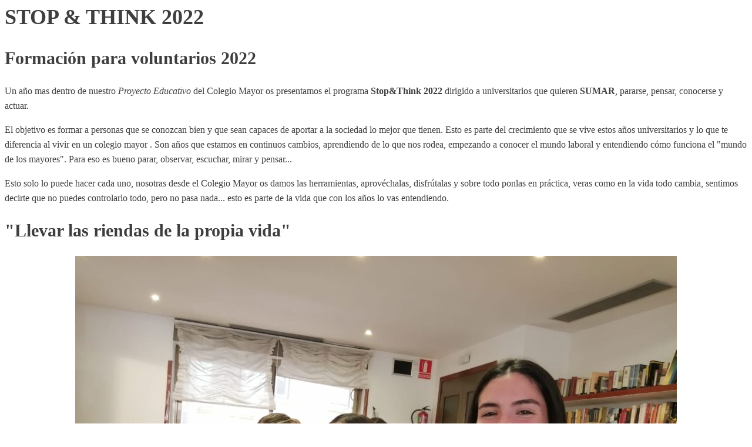

--- FILE ---
content_type: text/html; charset=UTF-8
request_url: https://www.cmpenalba.org/tag/llevar-las-riendas-de-la-propia-vida/
body_size: 4032
content:
<link rel='stylesheet' id='oxygen-universal-styles-css' href='//www.cmpenalba.org/wp-content/uploads/oxygen/css/universal.css?cache=1751451577&#038;ver=6.6.4' type='text/css' media='all' />
<!-- END OF WP_HEAD() -->
</head>
<body class="archive tag tag-llevar-las-riendas-de-la-propia-vida tag-147  wp-embed-responsive oxygen-body" >




	
    <!-- Google Tag Manager (noscript) -->
	<noscript><iframe src="https://www.googletagmanager.com/ns.html?id=GTM-KQFRQ79"
	height="0" width="0" style="display:none;visibility:hidden"></iframe></noscript>
	<!-- End Google Tag Manager (noscript) -->

									<article id="post-1881" class="post-1881 post type-post status-publish format-standard has-post-thumbnail hentry category-desarrollo-competencias tag-actividades-universitarias-zaragoza tag-colegio-mayor-penalba tag-colegios-mayores-zaragoza tag-cursos-universitarios-zaragoza tag-emociones tag-inteligencia tag-llevar-las-riendas-de-la-propia-vida tag-proyecto-educativo-penalba tag-stopandthink tag-sumar tag-voluntad tag-zaragoza">
					<header>
						<h1>STOP &#038; THINK 2022</h1>					</header>

					<div>
						
<h2 class="wp-block-heading">Formación para voluntarios 2022</h2>



<p>Un año mas dentro de nuestro <em>Proyecto Educativo</em> del Colegio Mayor  os presentamos el programa <strong>Stop&amp;Think 2022</strong> dirigido a universitarios que quieren <strong>SUMAR</strong>, pararse, pensar, conocerse  y actuar.</p>



<p>El objetivo es formar a personas que se conozcan bien y que sean capaces de aportar a la sociedad lo mejor que tienen. Esto es parte del crecimiento que se vive estos años universitarios y lo que te diferencia al vivir en un colegio mayor . Son años que estamos en continuos cambios, aprendiendo de lo que nos rodea, empezando a conocer el mundo laboral y entendiendo cómo funciona el "mundo de los mayores".  Para eso es bueno parar, observar, escuchar, mirar y pensar...</p>



<p>Esto solo lo puede hacer cada uno, nosotras desde el Colegio Mayor os damos las herramientas, aprovéchalas, disfrútalas y sobre todo ponlas en práctica, veras como en la vida todo cambia, sentimos decirte que no puedes controlarlo todo,  pero no pasa nada... esto es parte de la vida que con los años lo vas entendiendo.</p>



<h2 class="wp-block-heading">"Llevar las riendas de la propia vida"</h2>



<figure class="wp-block-gallery columns-3 is-cropped wp-block-gallery-1 is-layout-flex wp-block-gallery-is-layout-flex"><ul class="blocks-gallery-grid"><li class="blocks-gallery-item"><figure><img fetchpriority="high" decoding="async" width="1024" height="768" src="https://www.cmpenalba.org/wp-content/uploads/2022/06/4d71602b-e031-4ef9-9ce2-37171bb75841-1024x768.jpg" alt="" data-id="2096" data-link="https://www.cmpenalba.org/desarrollo-competencias/stop-think-2022/attachment/4d71602b-e031-4ef9-9ce2-37171bb75841/" class="wp-image-2096" srcset="https://www.cmpenalba.org/wp-content/uploads/2022/06/4d71602b-e031-4ef9-9ce2-37171bb75841-1024x768.jpg 1024w, https://www.cmpenalba.org/wp-content/uploads/2022/06/4d71602b-e031-4ef9-9ce2-37171bb75841-300x225.jpg 300w, https://www.cmpenalba.org/wp-content/uploads/2022/06/4d71602b-e031-4ef9-9ce2-37171bb75841-768x576.jpg 768w, https://www.cmpenalba.org/wp-content/uploads/2022/06/4d71602b-e031-4ef9-9ce2-37171bb75841-1536x1152.jpg 1536w, https://www.cmpenalba.org/wp-content/uploads/2022/06/4d71602b-e031-4ef9-9ce2-37171bb75841.jpg 1600w" sizes="(max-width: 1024px) 100vw, 1024px" /></figure></li><li class="blocks-gallery-item"><figure><img decoding="async" width="1024" height="768" src="https://www.cmpenalba.org/wp-content/uploads/2022/06/4355c643-2f8b-4031-afaf-d5f682dd2b33-2-1024x768.jpg" alt="" data-id="2097" data-link="https://www.cmpenalba.org/desarrollo-competencias/stop-think-2022/attachment/4355c643-2f8b-4031-afaf-d5f682dd2b33-2/" class="wp-image-2097" srcset="https://www.cmpenalba.org/wp-content/uploads/2022/06/4355c643-2f8b-4031-afaf-d5f682dd2b33-2-1024x768.jpg 1024w, https://www.cmpenalba.org/wp-content/uploads/2022/06/4355c643-2f8b-4031-afaf-d5f682dd2b33-2-300x225.jpg 300w, https://www.cmpenalba.org/wp-content/uploads/2022/06/4355c643-2f8b-4031-afaf-d5f682dd2b33-2-768x576.jpg 768w, https://www.cmpenalba.org/wp-content/uploads/2022/06/4355c643-2f8b-4031-afaf-d5f682dd2b33-2-1536x1152.jpg 1536w, https://www.cmpenalba.org/wp-content/uploads/2022/06/4355c643-2f8b-4031-afaf-d5f682dd2b33-2.jpg 1600w" sizes="(max-width: 1024px) 100vw, 1024px" /></figure></li><li class="blocks-gallery-item"><figure><img decoding="async" width="1024" height="768" src="https://www.cmpenalba.org/wp-content/uploads/2022/06/a21bdf7b-b1cd-4aa3-8741-d9b05ee38e8e-2-1024x768.jpg" alt="" data-id="2098" data-link="https://www.cmpenalba.org/desarrollo-competencias/stop-think-2022/attachment/a21bdf7b-b1cd-4aa3-8741-d9b05ee38e8e-2/" class="wp-image-2098" srcset="https://www.cmpenalba.org/wp-content/uploads/2022/06/a21bdf7b-b1cd-4aa3-8741-d9b05ee38e8e-2-1024x768.jpg 1024w, https://www.cmpenalba.org/wp-content/uploads/2022/06/a21bdf7b-b1cd-4aa3-8741-d9b05ee38e8e-2-300x225.jpg 300w, https://www.cmpenalba.org/wp-content/uploads/2022/06/a21bdf7b-b1cd-4aa3-8741-d9b05ee38e8e-2-768x576.jpg 768w, https://www.cmpenalba.org/wp-content/uploads/2022/06/a21bdf7b-b1cd-4aa3-8741-d9b05ee38e8e-2-1536x1152.jpg 1536w, https://www.cmpenalba.org/wp-content/uploads/2022/06/a21bdf7b-b1cd-4aa3-8741-d9b05ee38e8e-2.jpg 1600w" sizes="(max-width: 1024px) 100vw, 1024px" /></figure></li><li class="blocks-gallery-item"><figure><img loading="lazy" decoding="async" width="1024" height="768" src="https://www.cmpenalba.org/wp-content/uploads/2022/06/a046dbd4-1c69-4805-9e1c-ac422c65528e-1024x768.jpg" alt="" data-id="2099" data-link="https://www.cmpenalba.org/desarrollo-competencias/stop-think-2022/attachment/a046dbd4-1c69-4805-9e1c-ac422c65528e/" class="wp-image-2099" srcset="https://www.cmpenalba.org/wp-content/uploads/2022/06/a046dbd4-1c69-4805-9e1c-ac422c65528e-1024x768.jpg 1024w, https://www.cmpenalba.org/wp-content/uploads/2022/06/a046dbd4-1c69-4805-9e1c-ac422c65528e-300x225.jpg 300w, https://www.cmpenalba.org/wp-content/uploads/2022/06/a046dbd4-1c69-4805-9e1c-ac422c65528e-768x576.jpg 768w, https://www.cmpenalba.org/wp-content/uploads/2022/06/a046dbd4-1c69-4805-9e1c-ac422c65528e-1536x1152.jpg 1536w, https://www.cmpenalba.org/wp-content/uploads/2022/06/a046dbd4-1c69-4805-9e1c-ac422c65528e.jpg 1600w" sizes="(max-width: 1024px) 100vw, 1024px" /></figure></li><li class="blocks-gallery-item"><figure><img loading="lazy" decoding="async" width="1024" height="768" src="https://www.cmpenalba.org/wp-content/uploads/2022/06/c2c9fde7-12f0-4b3d-9de9-85f0ad413a4c-1024x768.jpg" alt="" data-id="2100" data-link="https://www.cmpenalba.org/desarrollo-competencias/stop-think-2022/attachment/c2c9fde7-12f0-4b3d-9de9-85f0ad413a4c/" class="wp-image-2100" srcset="https://www.cmpenalba.org/wp-content/uploads/2022/06/c2c9fde7-12f0-4b3d-9de9-85f0ad413a4c-1024x768.jpg 1024w, https://www.cmpenalba.org/wp-content/uploads/2022/06/c2c9fde7-12f0-4b3d-9de9-85f0ad413a4c-300x225.jpg 300w, https://www.cmpenalba.org/wp-content/uploads/2022/06/c2c9fde7-12f0-4b3d-9de9-85f0ad413a4c-768x576.jpg 768w, https://www.cmpenalba.org/wp-content/uploads/2022/06/c2c9fde7-12f0-4b3d-9de9-85f0ad413a4c-1536x1152.jpg 1536w, https://www.cmpenalba.org/wp-content/uploads/2022/06/c2c9fde7-12f0-4b3d-9de9-85f0ad413a4c.jpg 1600w" sizes="(max-width: 1024px) 100vw, 1024px" /></figure></li><li class="blocks-gallery-item"><figure><img loading="lazy" decoding="async" width="769" height="1024" src="https://www.cmpenalba.org/wp-content/uploads/2022/06/8821e076-d2b5-478f-8595-369c37eec000-769x1024.jpg" alt="" data-id="2102" data-full-url="https://www.cmpenalba.org/wp-content/uploads/2022/06/8821e076-d2b5-478f-8595-369c37eec000.jpg" data-link="https://www.cmpenalba.org/desarrollo-competencias/stop-think-2022/attachment/8821e076-d2b5-478f-8595-369c37eec000/" class="wp-image-2102" srcset="https://www.cmpenalba.org/wp-content/uploads/2022/06/8821e076-d2b5-478f-8595-369c37eec000-769x1024.jpg 769w, https://www.cmpenalba.org/wp-content/uploads/2022/06/8821e076-d2b5-478f-8595-369c37eec000-225x300.jpg 225w, https://www.cmpenalba.org/wp-content/uploads/2022/06/8821e076-d2b5-478f-8595-369c37eec000-768x1023.jpg 768w, https://www.cmpenalba.org/wp-content/uploads/2022/06/8821e076-d2b5-478f-8595-369c37eec000-1153x1536.jpg 1153w, https://www.cmpenalba.org/wp-content/uploads/2022/06/8821e076-d2b5-478f-8595-369c37eec000.jpg 1537w" sizes="(max-width: 769px) 100vw, 769px" /></figure></li></ul></figure>



<p><em>Mariví Martinez Embarba</em> nos adentrará en  un viaje a través de las <strong>emociones</strong> , conociendo a usar la <strong>inteligencia</strong>  y trabajando  la <strong>voluntad.</strong></p>



<p>Licenciada en Matemáticas y Master en Ciencias de la Dirección en el IESE.  Volcada durante su larga trayectoria profesional en la enseñanza en colegios y universidad e invirtiendo muchas horas en tutorías y en análisis de decisiones para ayudar a los jóvenes a crecer y a tomar sus mejores decisiones.</p>



<p>Ella mejor que nadie nos explicará  cómo hacerlo y nos dará herramientas para "controlar" nuestra propia vida.</p>



<p>El programa cuenta con <strong>3 sesiones</strong> que se impartirán <strong>3 sábados</strong> de Marzo a Mayo a las <strong>18H </strong>en el cuarto de estar del Colegio Mayor Peñalba de Zaragoza,  en la que en cada una de ellas  tratará un tema.</p>



<p><strong><span class="has-inline-color has-vivid-red-color">SESIÓN 1: Sábado 19 Marzo 2022 - 18H</span></strong></p>



<p><strong>La cabeza y sus usos:</strong> Ideas sobre la <em>inteligencia</em></p>



<p><strong><span class="has-inline-color has-vivid-red-color">SESIÓN 2: Sábado 23 Abril 2022 - 18H</span></strong></p>



<p><strong>No siempre querer es poder</strong>: Reflexiones acerca de la <em>voluntad</em></p>



<p><strong><span class="has-inline-color has-vivid-red-color">SESIÓN 3: Sábado 28 Mayo 202</span></strong><span class="has-inline-color has-vivid-red-color"><strong>2 -18H</strong></span></p>



<p><strong>Dominio político vs dominio despótico</strong> el complejo mundo de las <em>emociones</em>.</p>



<p>La entrada es libre, pero hay que reservar la plaza.</p>



<p>Tres sesiones muy interesantes que nos dejaron muchas ideas como estas:</p>



<p><em>"Evaluar la cabeza, voluntad y sentimientos para llevar a cabo un plan de acción con nuestra vida"</em></p>



<p><em>"Ante una situación  no estamos determinados a reaccionar de una manera concreta: yo puedo elegir dónde quiero ir y utilizar la fuerza de voluntad para ir donde quiero"</em></p>



<p><em>"La persona proactiva es la que toma las riendas de las cosas"</em></p>



<p>Sesiones muy enriquecedoras, dinámicas e interesantes . Mariví, nos recomendó  varios <em>libros para leer.</em></p>



<p>-<strong>"El laberinto de las afectividad"</strong> de Enrique Rojas</p>



<p>Una excursión hacia la vida afectiva, penetrando en la riqueza y en la complejidad de los sentimientos, las emociones y las pasiones.</p>



<p>-<strong>"Los 7 hábitos de la gente altamente efectiva"</strong> de Steve Covey</p>



<p>Nuestro carácter está compuesto por nuestros hábitos. Los hábitos son factores poderosos en nuestras vidas. Dado que son pautas consistentes, a menudo inconscientes, de modo constante y cotidiano expresan nuestro carácter y generan nuestra efectividad... o inefectividad.</p>



<p>Es clave repasar los 7 hábitos que son conceptos claves e incorporarlos a tu vida!</p>



<p>-<strong>"Seis sombreros para pensar"</strong> de Edward Bono.</p>



<p><em>Somos nosotros mismos los que elegimos de qué color va a ser nuestro día. </em>Elegimos qué sombrero nos vamos a poner y cómo va a condicionar todo lo que nos ocurra. Algunos dicen que nos podemos levantar con “el pie izquierdo”, otros con el “sombrero negro”.</p>



<p>Visita nuestro perfil de<strong> <a href="https://www.instagram.com/cmpenalba/">IG @cmpenalba</a></strong> y Facebook en el que te iremos contando todas las novedades.</p>



<p></p>
					</div>

				</article>
					<!-- WP_FOOTER -->
<script>function loadScript(a){var b=document.getElementsByTagName("head")[0],c=document.createElement("script");c.type="text/javascript",c.src="https://tracker.metricool.com/app/resources/be.js",c.onreadystatechange=a,c.onload=a,b.appendChild(c)}loadScript(function(){beTracker.t({hash:'2aa46dbf5582d3d351b58d94e5888934'})})</script><!-- Instagram Feed JS -->
<script type="text/javascript">
var sbiajaxurl = "https://www.cmpenalba.org/wp-admin/admin-ajax.php";
</script>
<style id='core-block-supports-inline-css' type='text/css'>
.wp-block-gallery.wp-block-gallery-1{--wp--style--unstable-gallery-gap:var( --wp--style--gallery-gap-default, var( --gallery-block--gutter-size, var( --wp--style--block-gap, 0.5em ) ) );gap:var( --wp--style--gallery-gap-default, var( --gallery-block--gutter-size, var( --wp--style--block-gap, 0.5em ) ) );}
</style>
<script type="text/javascript" id="superpwa-register-sw-js-extra">
/* <![CDATA[ */
var superpwa_sw = {"url":"\/superpwa-sw.js?1762881716","disable_addtohome":"0","enableOnDesktop":"","offline_message":"1","offline_message_txt":"Actualmente est\u00e1s desconectado."};
/* ]]> */
</script>
<script type="text/javascript" src="https://www.cmpenalba.org/wp-content/plugins/super-progressive-web-apps/public/js/register-sw.js" id="superpwa-register-sw-js"></script>
<script type="text/javascript" id="ct-footer-js"></script><!-- /WP_FOOTER --> 
</body>
</html>


--- FILE ---
content_type: text/css
request_url: https://www.cmpenalba.org/wp-content/uploads/oxygen/css/universal.css?cache=1751451577&ver=6.6.4
body_size: 5900
content:
.ct-section {
width:100%;
background-size:cover;
background-repeat:repeat;
}
.ct-section>.ct-section-inner-wrap {
display:flex;
flex-direction:column;
align-items:flex-start;
}
.ct-div-block {
display:flex;
flex-wrap:nowrap;
flex-direction:column;
align-items:flex-start;
}
.ct-new-columns {
display:flex;
width:100%;
flex-direction:row;
align-items:stretch;
justify-content:center;
flex-wrap:wrap;
}
.ct-link-text {
display:inline-block;
}
.ct-link {
display:flex;
flex-wrap:wrap;
text-align:center;
text-decoration:none;
flex-direction:column;
align-items:center;
justify-content:center;
}
.ct-link-button {
display:inline-block;
text-align:center;
text-decoration:none;
}
.ct-link-button {
background-color: #1e73be;
border: 1px solid #1e73be;
color: #ffffff;
padding: 10px 16px;
}
.ct-image {
max-width:100%;
}
.ct-fancy-icon>svg {
width:55px;height:55px;}
.ct-inner-content {
width:100%;
}
.ct-slide {
display:flex;
flex-wrap:wrap;
text-align:center;
flex-direction:column;
align-items:center;
justify-content:center;
}
.ct-nestable-shortcode {
display:flex;
flex-wrap:nowrap;
flex-direction:column;
align-items:flex-start;
}
.oxy-comments {
width:100%;
text-align:left;
}
.oxy-comment-form {
width:100%;
}
.oxy-login-form {
width:100%;
}
.oxy-search-form {
width:100%;
}
.oxy-tabs-contents {
display:flex;
width:100%;
flex-wrap:nowrap;
flex-direction:column;
align-items:flex-start;
}
.oxy-tab {
display:flex;
flex-wrap:nowrap;
flex-direction:column;
align-items:flex-start;
}
.oxy-tab-content {
display:flex;
width:100%;
flex-wrap:nowrap;
flex-direction:column;
align-items:flex-start;
}
.oxy-testimonial {
width:100%;
}
.oxy-icon-box {
width:100%;
}
.oxy-pricing-box {
width:100%;
}
.oxy-posts-grid {
width:100%;
}
.oxy-gallery {
width:100%;
}
.ct-slider {
width:100%;
}
.oxy-tabs {
display:flex;
flex-wrap:nowrap;
flex-direction:row;
align-items:stretch;
}
.ct-modal {
flex-direction:column;
align-items:flex-start;
}
.ct-span {
display:inline-block;
text-decoration:inherit;
}
.ct-widget {
width:100%;
}
.oxy-dynamic-list {
width:100%;
}
@media screen and (-ms-high-contrast: active), (-ms-high-contrast: none) {
			.ct-div-block,
			.oxy-post-content,
			.ct-text-block,
			.ct-headline,
			.oxy-rich-text,
			.ct-link-text { max-width: 100%; }
			img { flex-shrink: 0; }
			body * { min-height: 1px; }
		}            .oxy-testimonial {
                flex-direction: row;
                align-items: center;
            }
                        .oxy-testimonial .oxy-testimonial-photo-wrap {
                order: 1;
            }
            
                        .oxy-testimonial .oxy-testimonial-photo {
                width: 125px;                height: 125px;                margin-right: 20px;
            }
            
                        .oxy-testimonial .oxy-testimonial-photo-wrap, 
            .oxy-testimonial .oxy-testimonial-author-wrap, 
            .oxy-testimonial .oxy-testimonial-content-wrap {
                align-items: flex-start;                text-align: left;            }
            
                                                            .oxy-testimonial .oxy-testimonial-text {
                margin-bottom:8px;font-size: 21px;
line-height: 1.4;
-webkit-font-smoothing: subpixel-antialiased;
            }
            
                                    .oxy-testimonial .oxy-testimonial-author {
                font-size: 18px;
-webkit-font-smoothing: subpixel-antialiased;
            }
                            

                                                .oxy-testimonial .oxy-testimonial-author-info {
                font-size: 12px;
-webkit-font-smoothing: subpixel-antialiased;
            }
            
             
            
                        .oxy-icon-box {
                text-align: left;                flex-direction: column;            }
            
                        .oxy-icon-box .oxy-icon-box-icon {
                margin-bottom: 12px;
                align-self: flex-start;            }
            
                                                                        .oxy-icon-box .oxy-icon-box-heading {
                font-size: 21px;
margin-bottom: 12px;            }
            
                                                                                    .oxy-icon-box .oxy-icon-box-text {
                font-size: 16px;
margin-bottom: 12px;align-self: flex-start;            }
            
                        .oxy-icon-box .oxy-icon-box-link {
                margin-top: 20px;                            }
            
            
            /* GLOBALS */

                                                            .oxy-pricing-box .oxy-pricing-box-section {
                padding-top: 20px;
padding-left: 20px;
padding-right: 20px;
padding-bottom: 20px;
text-align: center;            }
                        
                        .oxy-pricing-box .oxy-pricing-box-section.oxy-pricing-box-price {
                justify-content: center;            }
            
            /* IMAGE */
                                                                                    .oxy-pricing-box .oxy-pricing-box-section.oxy-pricing-box-graphic {
                justify-content: center;            }
            
            /* TITLE */
                                                            
                                    .oxy-pricing-box .oxy-pricing-box-title-title {
                font-size: 48px;
            }
            
                                    .oxy-pricing-box .oxy-pricing-box-title-subtitle {
                font-size: 24px;
            }
            

            /* PRICE */
                                                .oxy-pricing-box .oxy-pricing-box-section.oxy-pricing-box-price {
                                                flex-direction: row;                                            }
            
                                    .oxy-pricing-box .oxy-pricing-box-currency {
                font-size: 28px;
            }
            
                                    .oxy-pricing-box .oxy-pricing-box-amount-main {
                font-size: 80px;
line-height: 0.7;
            }
            
                                    .oxy-pricing-box .oxy-pricing-box-amount-decimal {
                font-size: 13px;
            }
                        
                                    .oxy-pricing-box .oxy-pricing-box-term {
                font-size: 16px;
            }
            
                                    .oxy-pricing-box .oxy-pricing-box-sale-price {
                font-size: 12px;
color: rgba(0,0,0,0.5);
                margin-bottom: 20px;            }
            
            /* CONTENT */

                                                                        .oxy-pricing-box .oxy-pricing-box-section.oxy-pricing-box-content {
                font-size: 16px;
color: rgba(0,0,0,0.5);
            }
            
            /* CTA */

                                                                        .oxy-pricing-box .oxy-pricing-box-section.oxy-pricing-box-cta {
                justify-content: center;            }
            
        
                                .oxy-progress-bar .oxy-progress-bar-background {
            background-color: #000000;            background-image: linear-gradient(-45deg,rgba(255,255,255,.12) 25%,transparent 25%,transparent 50%,rgba(255,255,255,.12) 50%,rgba(255,255,255,.12) 75%,transparent 75%,transparent);            animation: none 0s paused;        }
                
                .oxy-progress-bar .oxy-progress-bar-progress-wrap {
            width: 85%;        }
        
                                                        .oxy-progress-bar .oxy-progress-bar-progress {
            background-color: #66aaff;padding: 40px;animation: none 0s paused, none 0s paused;            background-image: linear-gradient(-45deg,rgba(255,255,255,.12) 25%,transparent 25%,transparent 50%,rgba(255,255,255,.12) 50%,rgba(255,255,255,.12) 75%,transparent 75%,transparent);        
        }
                
                        .oxy-progress-bar .oxy-progress-bar-overlay-text {
            font-size: 30px;
font-weight: 900;
-webkit-font-smoothing: subpixel-antialiased;
        }
        
                        .oxy-progress-bar .oxy-progress-bar-overlay-percent {
            font-size: 12px;
        }
        
        .ct-slider .unslider-nav ol li {border-color: #ffffff; }.ct-slider .unslider-nav ol li.unslider-active {background-color: #ffffff; }.ct-slider .ct-slide {
				padding: 0px;			}
		
                        .oxy-superbox .oxy-superbox-secondary, 
            .oxy-superbox .oxy-superbox-primary {
                transition-duration: 0.5s;            }
            
            
            
            
            
        
        
        
        
            .oxy-shape-divider {
                width: 0px;
                height: 0px;
                
            }
            
            .oxy_shape_divider svg {
                width: 100%;
            }
            .oxy-pro-menu .oxy-pro-menu-container:not(.oxy-pro-menu-open-container):not(.oxy-pro-menu-off-canvas-container) .sub-menu{
box-shadow:px px px px ;}

.oxy-pro-menu .oxy-pro-menu-show-dropdown .oxy-pro-menu-list .menu-item-has-children > a svg{
transition-duration:0.4s;
}

.oxy-pro-menu .oxy-pro-menu-show-dropdown .oxy-pro-menu-list .menu-item-has-children > a div{
margin-left:0px;
}

.oxy-pro-menu .oxy-pro-menu-mobile-open-icon svg{
width:30px;
height:30px;
}

.oxy-pro-menu .oxy-pro-menu-mobile-open-icon{
padding-top:15px;
padding-right:15px;
padding-bottom:15px;
padding-left:15px;
}

.oxy-pro-menu .oxy-pro-menu-mobile-open-icon, .oxy-pro-menu .oxy-pro-menu-mobile-open-icon svg{
transition-duration:0.4s;
}

.oxy-pro-menu .oxy-pro-menu-mobile-close-icon{
top:20px;
left:20px;
}

.oxy-pro-menu .oxy-pro-menu-mobile-close-icon svg{
width:24px;
height:24px;
}

.oxy-pro-menu .oxy-pro-menu-mobile-close-icon, .oxy-pro-menu .oxy-pro-menu-mobile-close-icon svg{
transition-duration:0.4s;
}

.oxy-pro-menu .oxy-pro-menu-container.oxy-pro-menu-off-canvas-container, .oxy-pro-menu .oxy-pro-menu-container.oxy-pro-menu-open-container{
background-color:#ffffff;
}

.oxy-pro-menu .oxy-pro-menu-off-canvas-container, .oxy-pro-menu .oxy-pro-menu-open-container{
background-image:url();
}

.oxy-pro-menu .oxy-pro-menu-off-canvas-container .oxy-pro-menu-list .menu-item-has-children > a svg, .oxy-pro-menu .oxy-pro-menu-open-container .oxy-pro-menu-list .menu-item-has-children > a svg{
font-size:24px;
}

.oxy-pro-menu .oxy-pro-menu-dropdown-links-toggle.oxy-pro-menu-open-container .menu-item-has-children ul, .oxy-pro-menu .oxy-pro-menu-dropdown-links-toggle.oxy-pro-menu-off-canvas-container .menu-item-has-children ul{
background-color:rgba(0,0,0,0.2);
border-top-style:solid;
}

.oxy-pro-menu .oxy-pro-menu-container:not(.oxy-pro-menu-open-container):not(.oxy-pro-menu-off-canvas-container) .oxy-pro-menu-list{
                    flex-direction: row;
               }
.oxy-pro-menu .oxy-pro-menu-container .menu-item a{
                    text-align: left;
                    justify-content: flex-start;
                }
.oxy-pro-menu .oxy-pro-menu-container.oxy-pro-menu-open-container .menu-item, .oxy-pro-menu .oxy-pro-menu-container.oxy-pro-menu-off-canvas-container .menu-item{
                    align-items: flex-start;
                }

            .oxy-pro-menu .oxy-pro-menu-off-canvas-container{
                    top: 0;
                    bottom: 0;
                    right: auto;
                    left: 0;
               }
.oxy-pro-menu .oxy-pro-menu-container.oxy-pro-menu-open-container .oxy-pro-menu-list .menu-item a, .oxy-pro-menu .oxy-pro-menu-container.oxy-pro-menu-off-canvas-container .oxy-pro-menu-list .menu-item a{
                    text-align: left;
                    justify-content: flex-start;
                }

            .oxy-site-navigation {
--oxynav-brand-color:#4831B0;
--oxynav-neutral-color:#FFFFFF;
--oxynav-activehover-color:#EFEDF4;
--oxynav-background-color:#4831B0;
--oxynav-border-radius:0px;
--oxynav-other-spacing:8px;
--oxynav-transition-duration:0.3s;
--oxynav-transition-timing-function:cubic-bezier(.84,.05,.31,.93);
}

.oxy-site-navigation .oxy-site-navigation__mobile-close-wrapper{
text-align:left;
}

.oxy-site-navigation > ul{ left: 0; }
.oxy-site-navigation {
                        --oxynav-animation-name: none; 
                    }

                .oxy-site-navigation > ul:not(.open) > li[data-cta='true']:nth-last-child(1){ 
                    background-color: var(--oxynav-brand-color);
                    transition: var(--oxynav-transition-duration);
                    margin-left: var(--oxynav-other-spacing);
                    border: none;
                }
.oxy-site-navigation > ul:not(.open) > li[data-cta='true']:nth-last-child(2){ 
                    background: transparent;
                    border: 1px solid currentColor;
                    transition: var(--oxynav-transition-duration);
                    margin-left: var(--oxynav-other-spacing);
                }
.oxy-site-navigation > ul:not(.open) > li[data-cta='true']:nth-last-child(2):not(:hover) > img{
                    filter: invert(0) !important;
                }
.oxy-site-navigation > ul:not(.open) > li[data-cta='true']:hover{
                    background-color: var(--oxynav-activehover-color);
                }
.oxy-site-navigation > ul:not(.open) > li[data-cta='true']:nth-last-child(1) > a{
                    color: var(--oxynav-neutral-color);
                }
.oxy-site-navigation > ul:not(.open) > li[data-cta='true']:nth-last-child(2) > a{
                    color: var(--oxynav-brand-color);
                }
.oxy-site-navigation > ul:not(.open) > li[data-cta='true']:hover > a{
                    color: var(--oxynav-brand-color);
                }
.oxy-site-navigation > ul:not(.open) > li[data-cta='true']:nth-last-child(1) > a::after{
                    color: var(--oxynav-neutral-color);   
                }
.oxy-site-navigation > ul:not(.open) > li[data-cta='true']:nth-last-child(2) > a::after{
                    color: var(--oxynav-brand-color);   
                }
.oxy-site-navigation > ul:not(.open) > li[data-cta='true']:hover > a::after{
                    color: var(--oxynav-brand-color);   
                }
.oxy-site-navigation > ul:not(.open) > li[data-cta='true'] > ul{
                    display: none;
                }
.oxy-site-navigation > ul:not(.open) > li[data-cta='true'] > button, .oxy-site-navigation > ul:not(.open) > li[data-cta='true'] > ul{
                    display: none;
                }

                .ct-section-inner-wrap, .oxy-header-container{
  max-width: 1120px;
}
body {font-family: 'Montserrat';}body {line-height: 1.6;font-size: 16px;font-weight: 400;color: #3e3e3e;}.oxy-nav-menu-hamburger-line {background-color: #3e3e3e;}h1, h2, h3, h4, h5, h6 {font-family: 'Montserrat';font-size: 36px;font-weight: 700;line-height: 1.2;}h2, h3, h4, h5, h6{font-size: 30px;line-height: 1.2;}h3, h4, h5, h6{font-size: 24px;line-height: 1.2;}h4, h5, h6{font-size: 20px;line-height: 1.2;}h5, h6{font-size: 18px;line-height: 1.2;}h6{font-size: 16px;line-height: 1.2;}a {color: #3e3e3e;text-decoration: none;}a:hover {text-decoration: none;}.ct-link-text {text-decoration: ;}.ct-link {text-decoration: ;}.ct-link-button {border-radius: 3px;}.ct-section-inner-wrap {
padding-top: 75px;
padding-right: 20px;
padding-bottom: 75px;
padding-left: 20px;
}.ct-new-columns > .ct-div-block {
padding-top: 20px;
padding-right: 20px;
padding-bottom: 20px;
padding-left: 20px;
}.oxy-header-container {
padding-right: 20px;
padding-left: 20px;
}@media (max-width: 992px) {
				.ct-columns-inner-wrap {
					display: block !important;
				}
				.ct-columns-inner-wrap:after {
					display: table;
					clear: both;
					content: "";
				}
				.ct-column {
					width: 100% !important;
					margin: 0 !important;
				}
				.ct-columns-inner-wrap {
					margin: 0 !important;
				}
			}
.oxel_iconlist {
 max-width:100%;
}
.oxel_iconlist__row {
 padding-top:2px;
 padding-left:0px;
 padding-right:8px;
 padding-bottom:2px;
 width:100%;
 margin-top:0px;
 border-bottom-color:rgba(102,102,102,0.17);
 border-bottom-width:0.1px;
 border-bottom-style:none;
 border-top-style:none;
 border-right-style:none;
 border-left-style:none;
 gap:10px;
}
.oxel_iconlist__row:not(.ct-section):not(.oxy-easy-posts),
.oxel_iconlist__row.oxy-easy-posts .oxy-posts,
.oxel_iconlist__row.ct-section .ct-section-inner-wrap{
display:flex;
flex-direction:row;
align-items:center;
justify-content:center;
gap:10px;
}
.oxel_iconlist__row__icon {
color: #34d679;}.oxel_iconlist__row__icon 
>svg {width: 18px;height: 18px;}.oxel_iconlist__row__icon {
 margin-left:0px;
 margin-right:20px;
}
.oxel_iconlist__row__label {
 text-align:center;
 font-size:12px;
}
.oxel_iconlist__row--dark {
 padding-top:4px;
 padding-bottom:4px;
 gap:10px;
}
.oxel_iconlist__row--dark:not(.ct-section):not(.oxy-easy-posts),
.oxel_iconlist__row--dark.oxy-easy-posts .oxy-posts,
.oxel_iconlist__row--dark.ct-section .ct-section-inner-wrap{
gap:10px;
}
.oxel_icon_button__container:hover{
 background-color:#cfd3d7;
}
.oxel_icon_button__container {
 background-color:#eceeef;
 padding-top:8px;
 padding-left:16px;
 padding-right:16px;
 padding-bottom:8px;
 transition-duration:0.3s;
}
.oxel_icon_button__container:not(.ct-section):not(.oxy-easy-posts),
.oxel_icon_button__container.oxy-easy-posts .oxy-posts,
.oxel_icon_button__container.ct-section .ct-section-inner-wrap{
display:flex;
flex-direction:row;
align-items:center;
}
.oxel_icon_button_text {
 color:#374047;
}
.oxel_icon_button_icon {
color: #606e79;}.oxel_icon_button_icon 
>svg {width: 18px;height: 18px;}.oxel_icon_button_icon {
 margin-right:8px;
}
.oxel-skiplink:focus{
 position:absolute;
 top:0px;
 left:0px;
}
.oxel-skiplink {
 background-color:#eceeef;
 padding-top:1rem;
 padding-bottom:1rem;
 padding-left:2rem;
 padding-right:2rem;
 color:#374047;
 position:absolute;
 top:0px;
 left:-999px;
}
.oxel_horizontal_divider {
 margin-top:16px;
 margin-bottom:16px;
 width:100%;
}
.oxel_horizontal_divider:not(.ct-section):not(.oxy-easy-posts),
.oxel_horizontal_divider.oxy-easy-posts .oxy-posts,
.oxel_horizontal_divider.ct-section .ct-section-inner-wrap{
flex-direction:unset;
}
.oxel_horizontal_divider__line {
 height:2px;
 background-color:#FFF;
}
.oxel_horizontal_divider__icon {
color: #98a1a8;}.oxel_horizontal_divider__icon 
>svg {width: 16px;height: 16px;}.oxel_horizontal_divider__icon {
flex-shrink: 0;
}
.oxel_horizontal_divider__icon:not(.ct-section):not(.oxy-easy-posts),
.oxel_horizontal_divider__icon.oxy-easy-posts .oxy-posts,
.oxel_horizontal_divider__icon.ct-section .ct-section-inner-wrap{
display:flex;
}
.oxel-breadcrumb-wrapper {
 width:100%;
}
.oxel-breadcrumb-code {
 width:100%;
 font-size:12px;
}
.main-button {
color: white; display: inline-block; outline: 2px solid #dedede; outline-offset: 3px; padding: 18px 25px; font-weight: 600; transition: all 0.2s ease; background: linear-gradient(to bottom, rgba(97,248,179,1) 0%, rgba(73,199,235,1) 100%); text-transform: uppercase; border-radius: 0px; border: 0px;
}
.icon-gradient {
 width:40px;
 margin-top:0px!important;px;
 margin-bottom:0px!important;px;
padding: 25px; border-radius: 50%; width: 100px; height: 100px; color: #fff; display: flex; align-items: center; justify-content: center; margin: auto; font-weight: 700; font-size: 25px; line-height: 0.8em; background: linear-gradient(to bottom, rgba(97,248,179,1) 0%, rgba(73,199,235,1) 100%);
}
@media (max-width: 767px) {
.icon-gradient {
}
}

.esquinas:after{
  content:"";
content: ''; display: block; background: transparent; height: 35px; width: 35px; border-bottom-width: 12px; border-right-width: 12px; border-bottom-style: solid; border-right-style: solid; border-color: #55baa3; position: relative; float: right; bottom: -25px; right: -20px;
}
.esquinas:before{
  content:"";
content: ''; display: block; background: transparent; height: 35px; width: 35px; border-top-width: 12px; border-left-width: 12px; border-top-style: solid; border-left-style: solid; border-color: #55baa3; position: relative; top: 10px; left: -30px;
}
.esquinas {
 color:#34d679;
 width:100%;
 max-width:600px;
 margin-bottom:48px;
 text-align:center;
 font-size:30px;
}
@media (max-width: 991px) {
.esquinas {
 font-size:24px;
}
}

@media (max-width: 767px) {
.esquinas {
 width:80%;
 font-size:18px;
}
}

@media (max-width: 479px) {
.esquinas {
}
}

.testimonial:before{
  content:"";
content: ''; display: block; background: url(/wp-content/uploads/2018/04/quote.png); background-size: contain; background-repeat: no-repeat; width: 60px; height: 60px; position: relative; z-index: -1;
}
.testimonial {
 font-size:2em;
 font-weight:300;
 width:100%;
 max-width:900px;
 text-align:center;
}
@media (max-width: 991px) {
.testimonial {
 width:80%;
}
.testimonial:after{
}
}

@media (max-width: 767px) {
.testimonial:before{
}
.testimonial {
 font-size:1.5em;
 width:100%;
}
.testimonial:after{
bottom: 120px;
}
}

.slide-photos {
background-size: cover; min-height:500px;
 width:100%;
 background-repeat:no-repeat;
 background-position:50% 50%;
}
@media (max-width: 991px) {
.slide-photos {
 min-height:350px;
}
}

@media (max-width: 479px) {
.slide-photos {
 min-height:200px;
}
}

.oxy-stock-content-styles {
}
.slider-three-images {
 slider-stretch-slides:no;
 slider-remove-padding:yes;
 slider-dots-overlay:yes;
}
            .slider-three-images .unslider {
				padding: 0px;
			}
			.slider-three-images .unslider-wrap.unslider-carousel > li {
				padding: 0px;
			}
			.slider-three-images .unslider-arrow.next {
				right: 10px;
				z-index: 100;
			}
			.slider-three-images .unslider-arrow.prev {
				left: 10px;
				z-index: 100;
			}
        			.slider-three-images .unslider .unslider-nav {
			    position: absolute;
			    bottom: 0;
			    left: 0;
			    right: 0;
			    z-index: 100;
			}
		.slide-three {
 text-align:justify;
}
.slide-three:not(.ct-section):not(.oxy-easy-posts),
.slide-three.oxy-easy-posts .oxy-posts,
.slide-three.ct-section .ct-section-inner-wrap{
display:flex;
flex-direction:row;
justify-content:space-between;
}
.image-slide {
background-size: cover; width:33%;
 min-height:450px;
 background-position:50% 50%;
}
@media (max-width: 991px) {
.image-slide {
}
}

.slide-three-images {
}
.slide-three-images:not(.ct-section):not(.oxy-easy-posts),
.slide-three-images.oxy-easy-posts .oxy-posts,
.slide-three-images.ct-section .ct-section-inner-wrap{
display:flex;
flex-direction:row;
justify-content:space-between;
}
.enfocados-image {
background-image:url(https://www.cmpenalba.org/wp-content/uploads/2021/03/ENFOCADOS-23_2-Paula-amoretti-moda-.jpeg);background-size: cover; width:33%;
 background-repeat:no-repeat;
 min-height:500px;
 background-position:50% 50%;
}
@media (max-width: 991px) {
.enfocados-image {
background-size: contain; width:50%;
 margin-bottom:2em;
 height:auto;
}
}

@media (max-width: 767px) {
.enfocados-image {
 width:90%;
}
}

@media (max-width: 479px) {
.enfocados-image {
 margin-bottom:0em;
}
}

.logo--ong {
}
.logo-ong {
 margin-right:0.75%;
 margin-left:0.75%;
 width:31%;
}
@media (max-width: 991px) {
}

.image-slider {
}
.slide-image-europe {
background-size: contain; width:100%;
 min-height:500px;
 background-repeat:no-repeat;
 background-position:50% 50%;
}
.slide-photo-alumni {
background-size: cover; min-height:350px;
 background-position:50% 50%;
}
.slide-photo {
background-size: cover; width:100%;
 min-height:500px;
 background-position:50% 50%;
}
.mautic-renovacion {
}
.slide-somospenalba {
background-image:url(https://www.cmpenalba.org/wp-content/uploads/2021/07/4512d642-954a-4064-a60e-939e537b0fdf.jpg); min-height:200px;
}
.slide-somospenalba:not(.ct-section):not(.oxy-easy-posts),
.slide-somospenalba.oxy-easy-posts .oxy-posts,
.slide-somospenalba.ct-section .ct-section-inner-wrap{
display:flex;
flex-direction:row;
}
@media (max-width: 991px) {
.slide-somospenalba {
 min-height:500px;
}
}

@media (max-width: 767px) {
.slide-somospenalba {
 min-height:400px;
}
}

@media (max-width: 479px) {
.slide-somospenalba {
 min-height:300px;
}
}

.testimonial-cmpenalba:after{
  content:"";
content: ''; display: block; background: url(/wp-content/uploads/2018/04/quote.png); background-size: contain; background-repeat: no-repeat; width: 60px; height: 60px; position: relative; z-index: -1; margin-left: auto; transform: rotate(180deg)
}
.testimonial-cmpenalba:before{
  content:"";
content: ''; display: block; background: url(/wp-content/uploads/2018/04/quote.png); background-size: contain; background-repeat: no-repeat; width: 60px; height: 60px; position: relative; z-index: -1;
}
.testimonial-cmpenalba {
 width:80%;
 font-size:20px;
 font-weight:300;
 text-align:center;
}
@media (max-width: 991px) {
.testimonial-cmpenalba {
 font-size:16px;
}
}

@media (max-width: 767px) {
.testimonial-cmpenalba {
 font-size:16px;
 font-weight:300;
}
}

@media (max-width: 479px) {
.testimonial-cmpenalba {
 width:100%;
 padding-left:20px;
 padding-right:20px;
}
}

.logos-ong-solidaridad {
 margin-left:20px;
 margin-right:20px;
 max-height:100px;
 max-width:150px;
 margin-bottom:25px;
}
.video {
}
.repeater-a {
}
@media (max-width: 1120px) {
.repeater-a {
 padding-left:0px!important;px;
 padding-right:0px!important;px;
}
}

@media (max-width: 767px) {
.repeater-a {
 padding-left:0px!important;px;
 padding-right:0px!important;px;
}
}

@media (max-width: 479px) {
.repeater-a {
}
}

.categorias {
}
.newsletter1 {
}
.view-more-button {
 margin-top:43px;
 padding-top:14px;
 padding-bottom:14px;
 padding-left:19px;
 padding-right:19px;
background: linear-gradient(180deg, #35B942 0%, #009995 100%); border-radius: 4px; color: #000; font-family: Montserrat; font-size: 15px; font-style: normal; font-weight: 700; line-height: normal;
}
.text-camino-santiago {
}
.back-link{
  color: #3e3e3e;
  font-weight: 700;
}

.menu-fav .sub-menu li a{
  color: #999999!important;
}

.menu-fav a div svg {color: #FFF!important;}

.menu-fav a{
  color: #FFF!important;
}

.menu-fav{
  background: #34d679;
  padding: 10px 20px;
}

.back-link:before{
  content: "←";
  margin-right: 10px;
}

.unslider-arrow{
  opacity: 1!important;
  width: 45px!important;
  height: 45px!important;
  background-color: #34d679!important;
}

.unslider-nav{
  display: none;
}

/*MENU*/
.menu-menuprincipal-container a{
  font-family: 'Montserrat' !important;
}
/*
.menu-menuprincipal-container{
  max-width: 768px;
}*/

.oxy-pro-menu-mobile-open-icon,
.oxy-pro-menu-mobile-close-icon{
  background-color: #fff !important;
}

.oxy-pro-menu-open-container.oxy-pro-menu-container > div:first-child{
  width: 100%;
  margin: auto 20px;
  display: flex;
  text-align: left;
  align-items: flex-start;
  justify-content: flex-start;
}

.oxy-pro-menu-open-container.oxy-pro-menu-list > .menu-item{
  width: 300px!important;
}

.oxy-pro-menu-open-container.oxy-pro-menu-container.oxy-pro-menu-open-container .oxy-pro-menu-list .menu-item a{
  text-align: left !important;
  justify-content: flex-start !important;
}

.oxy-pro-menu-open-container .sub-menu{
  display: block !important;
  align-items: flex-start !important;
  justify-content: flex-start !important;
  margin-left: 55px !important;
}

.oxy-pro-menu-mobile-close-icon{
  width: fit-content;
  margin-left: auto; 
  display: none;
  position: absolute;
  right: 0;
}

.menu-menuprincipal-container .menu-item a[href*="somospenalba"]{
  color: #009995!important;
}

@media screen and (max-width: 768px){
  .oxy-pro-menu-mobile-close-icon{
    display: flex;
  }
}

/*MAUTIC*/

.mauticform-selectbox,
.mauticform-input,
.mauticform-textarea{
  background-color: #D9D9D9!important;
  border: 0px!important;
  width: 100%!important;
  color: #3e3e3e!important;
  outline: none!important;
  border-radius: 4px!important;
}

.mauticform-button{
  color: #000!important;
  display: inline-block!important;
  padding: 18px 25px!important;
  transition: all 0.2s ease!important;
  background: linear-gradient(180deg, #35B942 0%, #009995 100%)!important;
  font-family: 'Montserrat'!important;
  font-size: 15px;
  font-style: normal;
  font-weight: 700;
  line-height: normal;
  border: 0px solid;
}

.mautic-renovacion .mauticform-input{
  padding: 0.8em 1em;
  font-family: 'Montserrat';
  color: #3e3e3e;
  font-weight: 700;

}

.mautic-renovacion .mauticform-label{
  font-size: 1.5em;
  margin-top: 1em;
  margin-bottom: 0.5em;
  color: #3e3e3e
}

.mautic-renovacion ::placeholder{
  font-weight: 700;
  color: #8a8a8a;
  font-family: 'Montserrat';
}

.mautic-renovacion .mauticform-pagebreak{
  background-color: #34d679!important;
  color: #3e3e3e!important;
  padding: 1em!important;
  border: none!important;
  outline: none!important;
  color: #fff!important;
  font-family: 'Montserrat';
  
}

.mautic-renovacion #mauticform_label_renovarplaza_datos_bancarios,
.mautic-renovacion #mauticform_label_renovarplaza_datos_del_titular_de_la_c{
  font-size: 1em!important;
}

.mautic-renovacion textarea{
  min-height: 175px;
}#categorias-div{
	display: flex;
	gap: 34px;
    flex-wrap: wrap;
    justify-content: center;
}

#categorias-div a:hover{
	color: #15D073;
}

#tags-div {
	display: flex;
	gap: 17px;
}

#tags-div a:hover{
	color: #15D073;
}



#tags-div img{
	border-radius: 4px!important;
}

#tags-div a:hover{
	background: linear-gradient(180deg, #35B942 0%, #009995 100%);
	border: 0px solid inset;
	color: #FFF;
}

.wp-block-quote{
	border-left: 2px solid #2AF598;
	padding-left: 15px;
	font-family: Montserrat;
	font-style: italic;
	font-weight: 400;
}

.oxy-nav-menu-hamburger-wrap:before{
	content: "Filtro";
    font-size: 10px;
    font-style: normal;
    font-weight: 400;
    line-height: normal;
  	padding-right: 5px;
}

.oxy-nav-menu-hamburger-wrap:after{
	content: url(https://www.cmpenalba.org/wp-content/uploads/2023/07/filtro.png);
}

.oxy-nav-menu-hamburger .oxy-nav-menu-hamburger-line {
  	display: none!important;
}

#s{
  height: 43px;
  padding: 12px 12px 12px 35px!important;
}

input { 
	font-family: FontAwesome, "Open Sans", Verdana, sans-serif;
    font-style: normal;
    font-weight: normal;
    text-decoration: inherit;
}

.oxy-nav-menu.oxy-nav-menu-open{
  background: linear-gradient(180deg, #35B942 0%, #009995 100%);
}

.menu-category-container a{
  color: #FFF!important;
    text-align: center;
  font-family: Montserrat;
  font-size: 25px;
  font-style: normal;
  font-weight: 700;
  line-height: 197%
}

.oxy-nav-menu.oxy-nav-menu-open > div:last-child {
    max-height: 100%;
    overflow: auto;
    padding-top: 2em;
    padding-bottom: 2em;
    width: 90%!important;
}


#menu-category:before{
  content:"Todas las entradas";
  color: #FFF;
  width: 100%;
  text-align: center!important;
  font-family: Montserrat;
  font-size: 25px;
  font-style: normal;
  font-weight: 700;
  line-height: 197%;
  border-bottom: 3px solid #FFF;
  display: table;
}



.oxy-nav-menu-open .oxy-nav-menu-hamburger-wrap:before{
	content: ""!important;
    font-size: 10px;
    font-style: normal;
    font-weight: 400;
    line-height: normal;
  	padding-right: 5px;
}


.oxy-nav-menu-open .oxy-nav-menu-hamburger:after{
  	content: url(https://www.cmpenalba.org/wp-content/uploads/2023/07/close.png)!important;
}

.oxy-nav-menu-open .oxy-nav-menu-hamburger {
    transform: rotate(0deg);
}


/** Clases Post target**/
#blog-target{
	background-color: #FFF;
  	display: flex;
  	flex-direction: column;
}

#blog-target .link-wrapper{
	background-color: #FFF;
  	width: 100%;
    align-items: flex-start;
}

#blog-target .link-wrapper img{
	background-color: #FFF;
  	width: 100%;
  	height: 298px;
  	object-fit: cover;
}

#blog-target .link-wrapper h2{
	background-color: #FFF;
  	width: 100%;
  	height: 298px;
  	object-fit: cover;
  	font-size: 21px;
  	padding: 20px;
}

#blog-target div{
  padding: 0px 20px 20px 20px;
  align-items: flex-start;
  width: 100%;
  gap: 20px;
  horizontal-item-aligment: left;
  text-align: left;
}

#blog-target div div{
  width: auto;
  gap: 10px;
  horizontal-item-aligment: horizontal;
  text-align: left;
}

#blog-target .meta-blog{
	font-size: 12px;
  	text-align: left;
}

#blog-target .meta-extract{
  font-size: 14px;
  text-align: left;
}

#div_block-54-2379-1{
  color: #000!important;
}

#div_block-54-2379-1:hover{
  color: #FFF!important;
}

#div_block-54-2379-1 a{
  color: currentColor;
}

#div_block-54-2379-1 .ct-span {
  color: currentColor;
}

#div_block-54-2379-1 .ct-div-block div {
  color: currentColor;
}












#div_block-54-2379-2{
  color: #000!important;
}

#div_block-54-2379-2:hover{
  color: #FFF!important;
}

#div_block-54-2379-2 a{
  color: currentColor;
}

#div_block-54-2379-2 .ct-span {
  color: currentColor;
}

#div_block-54-2379-2 .ct-div-block div {
  color: currentColor;
}







#div_block-54-2379-3{
  color: #000!important;
}

#div_block-54-2379-3:hover{
  color: #FFF!important;
}

#div_block-54-2379-3 a{
  color: currentColor;
}

#div_block-54-2379-3 .ct-span {
  color: currentColor;
}

#div_block-54-2379-3 .ct-div-block div {
  color: currentColor;
}/**NEWSLETTER 1 FONDO DEGRADADO **/
#code_block-12-2385 form button {
	background: #FFF!important;
	color: #08AEEA!important;
}

#mauticform_inscripcionnewsletter_email{
	width: 45%;
}

#mauticform_inscripcionnewsletter_nombre{
	width: 45%;
}

#mauticform_inscripcionnewsletter_lgpd{
	width: 100%;
}

#code_block-12-2385 .mauticform-row {
    display: inline-flex;
    margin-bottom: 20px;
    flex-direction: row;
    flex-wrap: nowrap;
}

#code_block-12-2385 .mauticform-input{
		padding: 0.8em 0.8em;
}

#code_block-12-2385 .mauticform-checkboxgrp-label {
	color: #FFF;
}

#code_block-12-2385 .mauticform-checkboxgrp-label a{
	color: #FFF;
}


/**NEWSLETTER 2 FONDO BLANCO **/

#div_block-12-2386 form button {
	color: #fff!important;
}


#div_block-12-2386 .mauticform-row {
    display: inline-flex;
    margin-bottom: 20px;
    flex-direction: row;
    flex-wrap: nowrap;
}

#div_block-12-2386 .mauticform-input{
		padding: 0.8em 0.8em;
}

#div_block-12-2386 .mauticform-checkboxgrp-label {
	color: #000;
}

#div_block-12-2386 .mauticform-checkboxgrp-label a{
	color: #000;
}